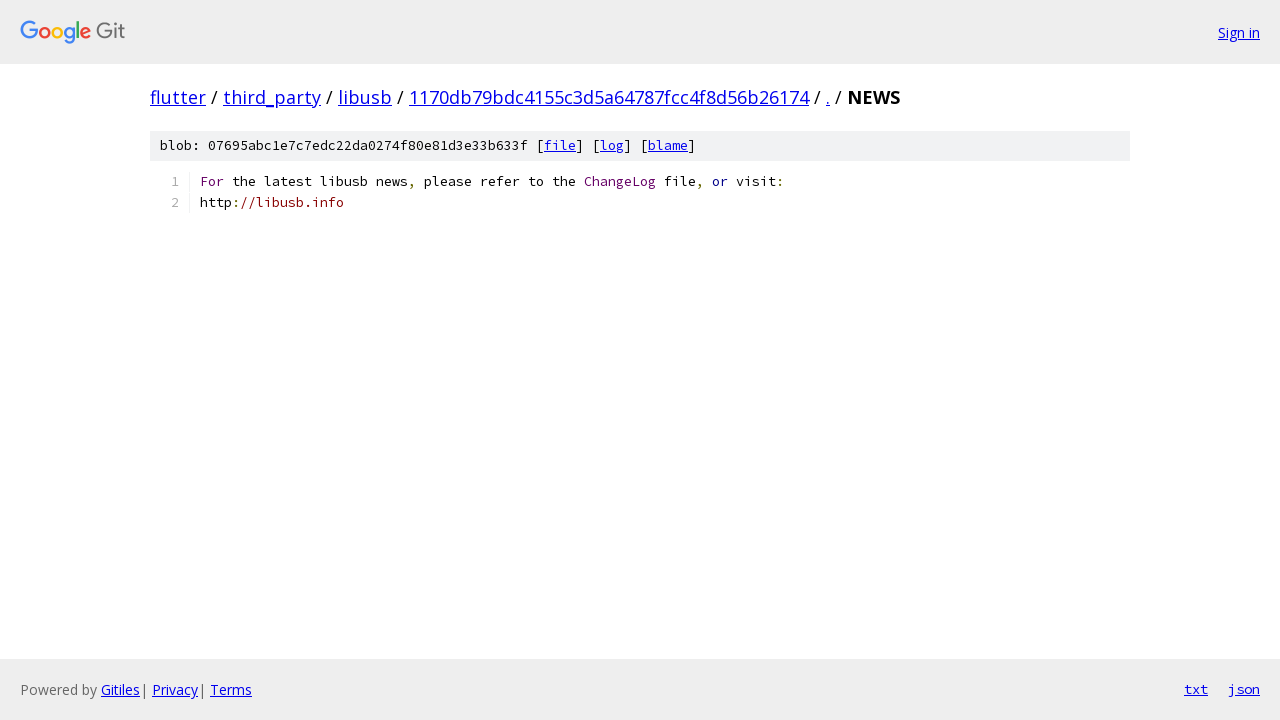

--- FILE ---
content_type: text/html; charset=utf-8
request_url: https://flutter.googlesource.com/third_party/libusb/+/1170db79bdc4155c3d5a64787fcc4f8d56b26174/NEWS
body_size: 960
content:
<!DOCTYPE html><html lang="en"><head><meta charset="utf-8"><meta name="viewport" content="width=device-width, initial-scale=1"><title>NEWS - third_party/libusb - Git at Google</title><link rel="stylesheet" type="text/css" href="/+static/base.css"><link rel="stylesheet" type="text/css" href="/+static/prettify/prettify.css"><!-- default customHeadTagPart --></head><body class="Site"><header class="Site-header"><div class="Header"><a class="Header-image" href="/"><img src="//www.gstatic.com/images/branding/lockups/2x/lockup_git_color_108x24dp.png" width="108" height="24" alt="Google Git"></a><div class="Header-menu"> <a class="Header-menuItem" href="https://accounts.google.com/AccountChooser?faa=1&amp;continue=https://flutter.googlesource.com/login/third_party/libusb/%2B/1170db79bdc4155c3d5a64787fcc4f8d56b26174/NEWS">Sign in</a> </div></div></header><div class="Site-content"><div class="Container "><div class="Breadcrumbs"><a class="Breadcrumbs-crumb" href="/?format=HTML">flutter</a> / <a class="Breadcrumbs-crumb" href="/third_party/">third_party</a> / <a class="Breadcrumbs-crumb" href="/third_party/libusb/">libusb</a> / <a class="Breadcrumbs-crumb" href="/third_party/libusb/+/1170db79bdc4155c3d5a64787fcc4f8d56b26174">1170db79bdc4155c3d5a64787fcc4f8d56b26174</a> / <a class="Breadcrumbs-crumb" href="/third_party/libusb/+/1170db79bdc4155c3d5a64787fcc4f8d56b26174/">.</a> / <span class="Breadcrumbs-crumb">NEWS</span></div><div class="u-sha1 u-monospace BlobSha1">blob: 07695abc1e7c7edc22da0274f80e81d3e33b633f [<a href="/third_party/libusb/+/1170db79bdc4155c3d5a64787fcc4f8d56b26174/NEWS">file</a>] [<a href="/third_party/libusb/+log/1170db79bdc4155c3d5a64787fcc4f8d56b26174/NEWS">log</a>] [<a href="/third_party/libusb/+blame/1170db79bdc4155c3d5a64787fcc4f8d56b26174/NEWS">blame</a>]</div><table class="FileContents"><tr class="u-pre u-monospace FileContents-line"><td class="u-lineNum u-noSelect FileContents-lineNum" data-line-number="1"></td><td class="FileContents-lineContents" id="1"><span class="typ">For</span><span class="pln"> the latest libusb news</span><span class="pun">,</span><span class="pln"> please refer to the </span><span class="typ">ChangeLog</span><span class="pln"> file</span><span class="pun">,</span><span class="pln"> </span><span class="kwd">or</span><span class="pln"> visit</span><span class="pun">:</span><span class="pln"></span></td></tr><tr class="u-pre u-monospace FileContents-line"><td class="u-lineNum u-noSelect FileContents-lineNum" data-line-number="2"></td><td class="FileContents-lineContents" id="2"><span class="pln">http</span><span class="pun">:</span><span class="com">//libusb.info</span><span class="pln"></span></td></tr></table><script nonce="yBCpt3EG9Pa_oS9EQuAElg">for (let lineNumEl of document.querySelectorAll('td.u-lineNum')) {lineNumEl.onclick = () => {window.location.hash = `#${lineNumEl.getAttribute('data-line-number')}`;};}</script></div> <!-- Container --></div> <!-- Site-content --><footer class="Site-footer"><div class="Footer"><span class="Footer-poweredBy">Powered by <a href="https://gerrit.googlesource.com/gitiles/">Gitiles</a>| <a href="https://policies.google.com/privacy">Privacy</a>| <a href="https://policies.google.com/terms">Terms</a></span><span class="Footer-formats"><a class="u-monospace Footer-formatsItem" href="?format=TEXT">txt</a> <a class="u-monospace Footer-formatsItem" href="?format=JSON">json</a></span></div></footer></body></html>